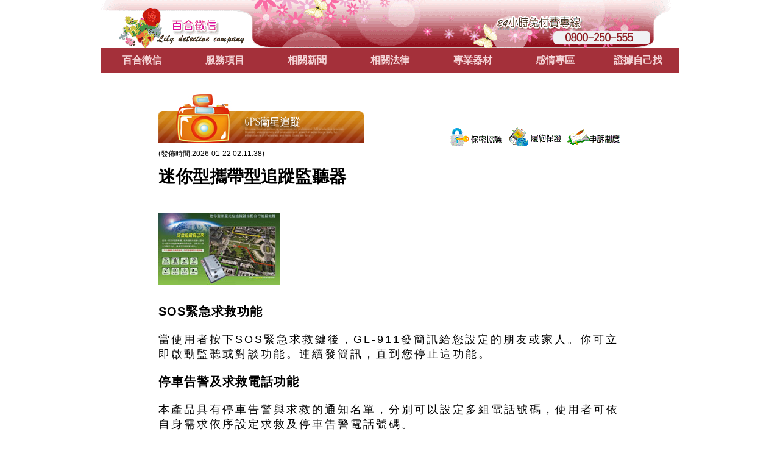

--- FILE ---
content_type: text/html
request_url: https://www.lidda.com.tw/camerman1_05.html
body_size: 2026
content:
<!DOCTYPE html>
<html lang="zh-Hant-TW">
<head>
<title>迷你型攜帶型追蹤監聽器|GPS衛星追蹤器/專業徵信器材-百合台南徵信社</title>
<link rel="canonical" href="https://www.lidda.com.tw/camerman1_05.html"/>
<meta name="keywords" content="迷你追蹤器,迷你監聽器,gps衛星追蹤器,徵信器材,台南徵信社"/>
<meta name="description" content="你可立即啟動監聽或對談功能。連續發簡訊,直到您停止這功能。停車告警及求救電話功能,本產品具有停車告警與求救的通知名單,分別可以設定多組電話號碼,使用者可依自身需求依序設定求救及停車告警電話號碼。"/>
<meta charset="UTF-8">
<meta property="og:type" content="website"/>
<meta property="og:title" content="迷你型攜帶型追蹤監聽器|GPS衛星追蹤器/專業徵信器材-百合台南徵信社"/>
<meta property="og:keywords" content="迷你追蹤器,迷你監聽器,gps衛星追蹤器,徵信器材,台南徵信社"/>
<meta property="og:description" content="你可立即啟動監聽或對談功能。連續發簡訊,直到您停止這功能。停車告警及求救電話功能,本產品具有停車告警與求救的通知名單,分別可以設定多組電話號碼,使用者可依自身需求依序設定求救及停車告警電話號碼。"/>
<meta property="og:image" content="https://www.lidda.com.tw/img/ogtwimg.jpg"/>
<meta property="og:url" content="https://www.lidda.com.tw/camerman1_05.html"/>
<meta property="og:site_name" content="迷你型攜帶型追蹤監聽器|GPS衛星追蹤器/專業徵信器材-百合台南徵信社"/>
<meta name="twitter:title" content="迷你型攜帶型追蹤監聽器|GPS衛星追蹤器/專業徵信器材-百合台南徵信社"/>
<meta name="twitter:keywords" content="迷你追蹤器,迷你監聽器,gps衛星追蹤器,徵信器材,台南徵信社"/>
<meta name="twitter:description" content="你可立即啟動監聽或對談功能。連續發簡訊,直到您停止這功能。停車告警及求救電話功能,本產品具有停車告警與求救的通知名單,分別可以設定多組電話號碼,使用者可依自身需求依序設定求救及停車告警電話號碼。"/>
<meta name="twitter:image" content="https://www.lidda.com.tw/img/ogtwimg.jpg"/>
<meta name="twitter:url" content="https://www.lidda.com.tw/camerman1_05.html"/>
<meta name="author" content="百合徵信社,www.lidda.com.tw"/>
<meta name="copyright" content="百合徵信社,www.lidda.com.tw"/>
<meta name="dcterms.rightsHolder" content="百合徵信社,www.lidda.com.tw"/>
<meta name="dcterms.audience" content="global"/>
<meta name="distribution" content="global"/>
<meta name="rating" content="general"/>
<meta name="revisit-after" content="1 days"/>
<meta name="viewport" content="width=device-width, initial-scale=1"/>
<meta name="distribution" content="taiwan">
<link rel="shortcut icon" type="image/x-icon" href="img/icon.ico"/>
<link rel="stylesheet" type="text/css" href="css/style.css"/>
<script type="application/ld+json">{
"@context":"http://schema.org",
"@type":"SiteNavigationElement",
"name":["服務項目","相關新聞","相關法律","專業器材","感情專區","證據自己找"],
"url":[
"https://www.lidda.com.tw/service.html",
"https://www.lidda.com.tw/news.html",
"https://www.lidda.com.tw/law.html",
"https://www.lidda.com.tw/camerman.html",
"https://www.lidda.com.tw/affection.html",
"https://www.lidda.com.tw/attestation.html"
]}</script>
<script type="application/ld+json">{
"@context":"http://schema.org",
"@type":"WebSite",
"name":"迷你型攜帶型追蹤監聽器|GPS衛星追蹤器/專業徵信器材-百合台南徵信社",
"keywords":"迷你追蹤器,迷你監聽器,gps衛星追蹤器,徵信器材,台南徵信社",
"description":"你可立即啟動監聽或對談功能。連續發簡訊,直到您停止這功能。停車告警及求救電話功能,本產品具有停車告警與求救的通知名單,分別可以設定多組電話號碼,使用者可依自身需求依序設定求救及停車告警電話號碼。",
"url":"https://www.lidda.com.tw/camerman1_05.html",
"author":"百合徵信社",
"creator":"百合徵信社",
"sponsor":"立達徵信社"
}</script>
<script type="application/ld+json">{
"@context":"http://schema.org",
"@type":"Organization",
"name":"迷你型攜帶型追蹤監聽器|GPS衛星追蹤器/專業徵信器材-百合台南徵信社",
"description":"你可立即啟動監聽或對談功能。連續發簡訊,直到您停止這功能。停車告警及求救電話功能,本產品具有停車告警與求救的通知名單,分別可以設定多組電話號碼,使用者可依自身需求依序設定求救及停車告警電話號碼。",
"url":"https://www.lidda.com.tw/camerman1_05.html",
"contactPoint":{
"@type":"ContactPoint",
"email":"revote990109@gmail.com",
"telephone":"+886800250555",
"contactType":"customer service"
}}</script>
</head>
<body>
<div id="main">
<header></header>
<div id="body">
<div id="header">
<div id="hLimg"><img src="img/camerman/camerman1.jpg" alt="GPS衛星追蹤|徵信器材"></div><div id="hRimg"></div>
</div>
<div id="text">          
<section>
<h1>迷你型攜帶型追蹤監聽器</h1>
<div id="article">
<div id="camerman">
<img src="img/camerman/camerman1_05.jpg" alt="迷你型攜帶型追蹤監聽器">
<h3>SOS緊急求救功能</h3>
<p>當使用者按下SOS緊急求救鍵後，GL-911發簡訊給您設定的朋友或家人。你可立即啟動監聽或對談功能。連續發簡訊，直到您停止這功能。</p>
<h3>停車告警及求救電話功能</h3>
<p>本產品具有停車告警與求救的通知名單，分別可以設定多組電話號碼，使用者可依自身需求依序設定求救及停車告警電話號碼。</p>
<h3>監聽功能</h3>
<p>當持有GL-911的使用者發生緊急事件，或若GL-911放置在車上車子被偷竊，查詢者可以發送簡訊對使用者或車子內環境實施監聽。</p>
<h3>衛星定位追蹤功能：</h3>
<p>讓查詢者隨時隨地可知道你關心的人物(如小孩，老人等)位置或愛車目前所在位置的道路、行政區、地標、速度、方向等相關資訊。回報方式有GPRS或簡訊兩種方式，使用者可自行選擇，另外也可以設定只回報一次或連續回報(追蹤功能)。Google做即時追蹤最多可同時追蹤5個人。(可擴充)</p>
<h3>具雙向對講功能</h3>
<p>可以從外界撥電話到GL-911產品，也可由GL-911撥電話到外界進行雙向電話交談。當電話撥進GL-911，會有鈴聲音提示，此時使用者可以按接聽鈕進行通話。</p>
<h5>規格</h5>
<ul>
<li>重量 80公克 (含電池)</li>
<li>外殼尺寸 79.5x47.5x25mm</li>
<li>頻寬:EGSM900 DCS1800 GSM850 GSM1900</li>
<li>最大RF輸出電源 EGSM900、GSM850：33 dBm(2W)GSM1800、GSM1900：30 dBm(1W)</li>
<li>電阻 50Ω</li>
<li>傳輸速率 Circuit switched 4.8/9.6 kbps</li>
<li>GPS接收模組 SiRF III</li>
<li>頻道 20</li>
<li>位置準確度 10 meters CEP without SA</li>
<li>頻率 L1，1575.42MHZ</li>
<li>速率準確度 0.1 meters/second，without SA</li>
<li>座標系統 WGS-84</li>
<li>熱開機  6 Seconds average</li>
<li>暖開機  38 Seconds average</li>
<li>冷開機  60 Seconds average</li>
<li>速度 最大515meters / second（1000 knots）</li>
<li>Key 6個按鍵,分別為接聽(掛斷)</li>
<li>速撥鍵x2,Park,SOS,Power</li>
<li>LED 5個LED燈,分別為Charging, GPS, GSM, Park, SOS</li>
<li>USB Mini USB PORT 充電及連接PC端使用</li>
<li>工作電壓 可充電式鋰電池3.7V 1000mAh ,5 V Input 充電</li>
<li>待機模式 12 hours</li>
<li>追蹤模式 8 hours</li>
<li>外殼 塑膠</li>
<li>作業溫度 -20°C to +55°C</li>
<li>儲存溫度 -30°C to +70°C</li>
<li>溼度 0~95%, non-condensing</li>
</ul>
</div>         
<div id="servicebox"></div>  
<div id="mainBg"></div>
</div>
</section>
</div>
<footer></footer>
</div>
</div>
<script src="js/jquery-3.3.1.min.js"></script>
<script src="js/script.js"></script>
<script>$.get("gps.html",function(data){$("#servicebox").html(data);});</script>
</body>
</html>

--- FILE ---
content_type: text/html
request_url: https://www.lidda.com.tw/header.html
body_size: -288
content:
<img src="img/headertop.gif" alt="banner百合徵信社" class="headertop"><img src="img/headertopL.jpg" alt="LOGO百合徵信社" class="bannerLR"><img src="img/headertopR.jpg" alt="phone百合徵信社" class="bannerLR"><div id="headertop670" class="bannerLR"></div><a href="/" title="百合徵信社">百合徵信</a><a href="service.html" title="徵信社服務">服務項目</a><a href="news.html" title="徵信新聞">相關新聞</a><a href="law.html" title="徵信社法律">相關法律</a><a href="camerman.html" title="徵信器材">專業器材</a><a href="affection.html" title="徵信感情">感情專區</a><a href="attestation.html" title="徵信社證據能力">證據自己找</a>

--- FILE ---
content_type: text/html
request_url: https://www.lidda.com.tw/hRimg.html
body_size: -396
content:
<a href="declaration.html" title="徵信保密"><img src="img/mainIcon1.gif" alt="徵信保密"></a><a href="avouch.html" title="徵信合約"><img src="img/mainIcon2.gif" alt="徵信合約"></a><a href="complainant.html" title="徵信社申訴管道"><img src="img/mainIcon3.gif" alt="徵信社申訴管道"></a>

--- FILE ---
content_type: text/html
request_url: https://www.lidda.com.tw/footer.html
body_size: -221
content:
<address>百合徵信社　24小時免費諮詢專線：0800-250-555</address><ins>任何問題 百合徵信社誠心歡迎您</ins><p><a href="https://putavirgo1.pixnet.net/blog" target="_blank" title="徵信社阿宅">徵信社阿宅</a>部落格</p><small>Copyright© <span id="year"></span> divorce co, Ltd All Rights Reserved.</small><script>document.getElementById("year").innerHTML=Today.getFullYear();document.getElementsByTagName("ins")[0].setAttribute("datetime",(Today.getFullYear()+"-"+getMonth+"-"+getDate));</script>

--- FILE ---
content_type: text/html
request_url: https://www.lidda.com.tw/GTMbody.html
body_size: -409
content:
<!-- Google Tag Manager (noscript) -->
<noscript><iframe src="https://www.googletagmanager.com/ns.html?id=GTM-M4768G2" height="0" width="0" style="display:none;visibility:hidden;"></iframe></noscript>
<!-- End Google Tag Manager (noscript) -->

--- FILE ---
content_type: text/html
request_url: https://www.lidda.com.tw/gps.html
body_size: -301
content:
<a href="camerman1_01.html" title="GPRS汽車監控派遣系統"><img src="img/camerman/camerman011.gif" alt="GPRS汽車監控派遣系統"></a><a href="camerman1_02.html" title="迷你型GPRS追蹤器"><img src="img/camerman/camerman012.gif" alt="迷你型GPRS追蹤器"></a><a href="camerman1_03.html" title="汽車衛星監聽追蹤器"><img src="img/camerman/camerman013.gif" alt="汽車衛星監聽追蹤器"></a><a href="camerman1_04.html" title="衛星定位汽車防盜追蹤器"><img src="img/camerman/camerman014.gif" alt="衛星定位汽車防盜追蹤器"></a><a href="camerman1_05.html" title="迷你型攜帶型追蹤監聽器"><img src="img/camerman/camerman015.gif" alt="迷你型攜帶型追蹤監聽器"></a><a href="camerman1_06.html" title="名片型汽車定位追蹤監聽器"><img src="img/camerman/camerman016.gif" alt="名片型汽車定位追蹤監聽器"></a><a href="camerman.html" title="回徵信器材首頁"><img src="img/camerman/back.jpg" alt="回徵信器材首頁"></a>

--- FILE ---
content_type: text/css
request_url: https://www.lidda.com.tw/css/style.css
body_size: 829
content:
@charset "UTF-8";
*{margin: 0;font-family:'Helvetica Neue',Helvetica,Arial,STHeitiTC-light,STHeiti,'Microsoft JhengHei',微軟正黑體,sans-serif;} 
img{vertical-align: bottom;}      
a{text-decoration: none;color: #000;}
time{font-size: 12px;}
.bannerLR{display: none;}
#article{letter-spacing: 1px}
/*-------------------主選單區塊------------------*/
#main{
  width: 950px;
  margin: 0 auto 30px;
}
header a{
  background-color: #a4303a;
  display: inline-block;
  width: 14.28571428571429%;
  text-align: center;
  padding: 10px 0;
  font-weight: bold;
  color: #f4d4d6;
}
header a:hover{color: #a4303a;background-color: #f4d4d6;}
/*-------------------主選單區塊END------------------*/
/*-------------------內容區塊------------------*/
#body{
  width: 80%;
  margin: 30px auto 0;
}
#header div{
  display: inline-block;
  width: 50%;
}
#hRimg{text-align: right;}
#hRimg img{margin-right: 4.5px;}
#hRimg a:last-child img{margin: 0;}
#hRimg img:hover{box-shadow: 0 3px #a4303a;}
#text h1{
  font-size: 28px;
  margin: 10px 0;
}
#article p{
  font-size: 18px;
  letter-spacing: 3px;
  margin: 20px 0;
}
#mainBg{
  background: url(/img/mainBg.jpg) no-repeat bottom right;
  width: 100%;
  height: 140px;
}
footer{text-align: center;}
footer a:hover{color: #a4303a;font-weight: bold;}
footer address{font-size: 20px;margin-bottom: 10px;}
footer ins{display: block;margin-bottom: 20px;}
footer p{margin-bottom: 20px;}
/*-------------------內容區塊END------------------*/
/*-----------------------RWD---------------------*/
@media screen and (max-width: 950px){
/*  .bannerLR{display: inherit;}*/
  .headertop{width: 100%;}
  #main{width: 95%;}
  #body{width: 100%;}
  header img[alt=phone百合徵信社]{width: 100%;}
}
@media screen and (max-width: 750px){  /*670*/
  #main{width: 90%;}
  .bannerLR{display: inherit;}
  .headertop{display: none;}
  #hRimg{text-align: left;}
  #header div{
    display: block;
    width: 100%;
  }
  header a{
    background-color: #a4303a;
    display: block;
    width: 100%;
    text-align: center;
    padding: 10px 0;
    font-weight: bold;
    color: #f4d4d6;
  }
  #hRimg{margin-bottom: 15px;}
  #body {margin: 15px auto 0;}
  header img[alt=phone百合徵信社]{display: none;}
  #headertop670{
    background: url(/img/headertopR.jpg) no-repeat right;
    display: inherit;
    width: 100%;
    height: 79px;
  }
}
@media screen and (max-width: 371px){#hLimg img{width: 100%;}}
@media screen and (max-width: 270px){header img[alt=LOGO百合徵信社]{width: 100%;}}
/*---------------------RWD-END--------------------*/
/*---------------------box.css--------------------*/
#servicebox a{
  display: inline-block;
  width: 24%;
  text-align: center;
  padding: 30px 0;
}
#servicebox a img:hover{
  box-shadow: 10px 10px 10px rgba(0, 0, 0, 0.3);
}
@media screen and (max-width: 670px){
  #servicebox a{
    width: 49%;
    text-align: center;
    padding: 15px 0;
  }
}
@media screen and (max-width: 371px){
  #servicebox a{
    width: 100%;
  }
}
/*---------------------box.css--END--------------------*/
/*---------------------article.css--------------------*/
#artA a p{
  font-size: 14px;
  margin: 15px 0 0;
  text-align: justify;
}
#artA a h2{
  font-size: 16px;
  text-align: center;
}
#artA a{
  display: block;
  padding: 20px;
  border-bottom: 3px solid #dca7ac;
}
#artA a:hover{
  background-color: #a4303a;
  color: #f4d4d6;
  font-weight: bold;
}
#artA a p:after{
  content: "...<more>";
  font-weight: bold;
}
#more{
  font-size: 24px;
  font-weight: bold;
  border-bottom: 3px solid #a4303a;
  text-align: center;
  padding: 15px;
}

#article>h3{
  margin: 20px 0;
  letter-spacing: 2px;
}
#article ul li,#article ol li{
  margin: 10px 0;
}
/*---------------------article.css--END-----------------*/
/*---------------------camerman.css---------------------*/
#camerman img{
  margin: 30px 0;
}
#camerman h3{
  font-size: 20px;
}
#camerman h5{
  font-size: 18px;
  padding-top: 15px;
}
/*---------------------camerman.css--END-------------------*/

--- FILE ---
content_type: application/javascript
request_url: https://www.lidda.com.tw/js/script.js
body_size: 104
content:
//header
$.get("header.html",function(data){$("header").html(data);});
//header-END
//hRimg
$.get("hRimg.html",function(data){$("#hRimg").html(data);});
//hRimg-END
//footerlink
$.get("footer.html",function(data){$("footer").html(data);});
//footerlink-END
//time自帶程式
$("#text").prepend("<time></time>");
var Today=new Date();
var getMonth=(Today.getMonth()+1);
if(getMonth<10){getMonth="0"+getMonth;}
var getDate=Today.getDate();
if(getDate<10){getDate="0"+getDate;}
var getHours=Today.getHours();
if(getHours<10){getHours="0"+getHours;}
var getMinutes=Today.getMinutes();
if(getMinutes<10){getMinutes="0"+getMinutes;}
var getSeconds=Today.getSeconds();
if(getSeconds<10){getSeconds="0"+getSeconds;}
var Datetime=Today.getFullYear()+"-"+getMonth+"-"+getDate+" "+getHours+":"+getMinutes+":"+getSeconds;
var Dgt=document.getElementsByTagName("time")[0];
Dgt.setAttribute("datetime",Datetime);
Dgt.innerHTML="(發佈時間:"+Datetime+")";
//time自帶程式-END
//GTM
$.get("GTM.html",function(data){$("head").append(data);});
//GTM-END
//GTMbody
$.get("GTMbody.html",function(data){$("body").prepend(data);});
//GTMbody-END

--- FILE ---
content_type: text/plain
request_url: https://www.google-analytics.com/j/collect?v=1&_v=j102&a=606268925&t=pageview&_s=1&dl=https%3A%2F%2Fwww.lidda.com.tw%2Fcamerman1_05.html&ul=en-us%40posix&dt=%E8%BF%B7%E4%BD%A0%E5%9E%8B%E6%94%9C%E5%B8%B6%E5%9E%8B%E8%BF%BD%E8%B9%A4%E7%9B%A3%E8%81%BD%E5%99%A8%7CGPS%E8%A1%9B%E6%98%9F%E8%BF%BD%E8%B9%A4%E5%99%A8%2F%E5%B0%88%E6%A5%AD%E5%BE%B5%E4%BF%A1%E5%99%A8%E6%9D%90-%E7%99%BE%E5%90%88%E5%8F%B0%E5%8D%97%E5%BE%B5%E4%BF%A1%E7%A4%BE&sr=1280x720&vp=1280x720&_u=YEBAAAADQAAAAC~&jid=1936841661&gjid=1893199694&cid=1530324555.1769047900&tid=UA-139966806-1&_gid=28316988.1769047900&_r=1&_slc=1&gtm=45He61k2n81M4768G2v811890610za200zd811890610&gcd=13l3l3l3l1l1&dma=0&tag_exp=103116026~103200004~104527906~104528501~104684208~104684211~105391253~115495939~115938465~115938469~116682875~117041587&z=505203329
body_size: -450
content:
2,cG-L4C7NHYDS8